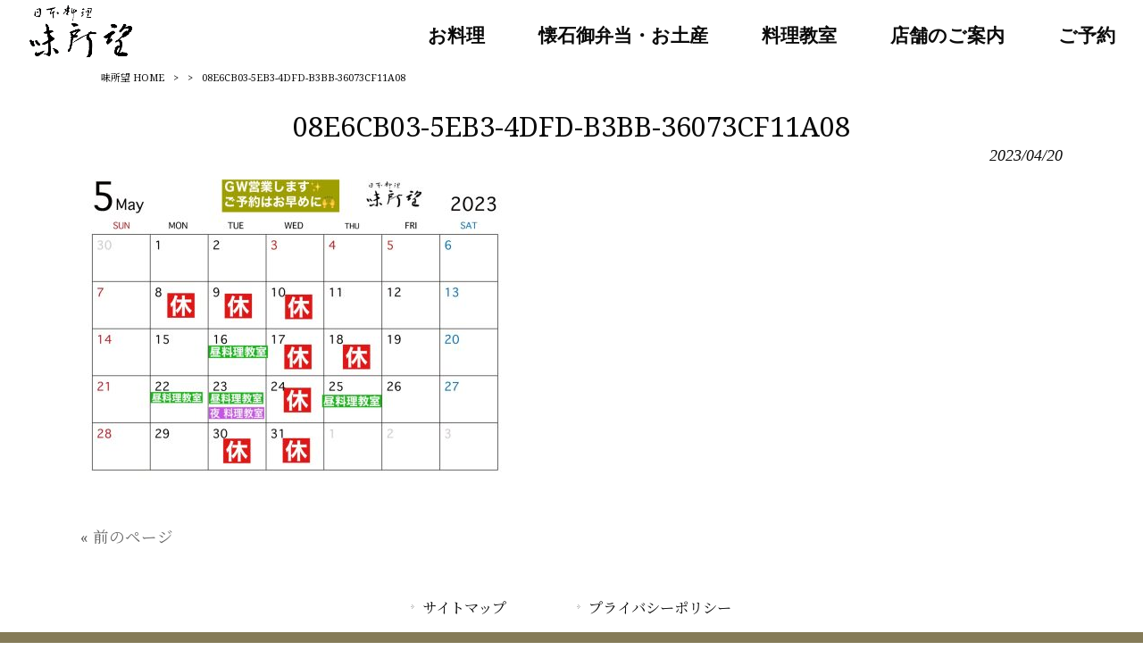

--- FILE ---
content_type: text/css
request_url: https://ajisyomou.com/struct/wp-content/themes/mrp04-child/style.css
body_size: 3019
content:
@charset "utf-8";
/*
Theme Name:mrp04-child
Template:mrp04
Version: 0.01
*/


/* * * * * * * * * * *
 * 共通
 * * * * * * * * * * */
body {
	overflow-x:hidden;
}

#wrapper, #content, .post {
	overflow: visible;
}

#mainImg, .home #content, .post {
	padding: 0!important;
}

.post .linkBtn {
	display: block;
}

.mobile #mainImg{
margin-top: 62px!important;
}

.mobile header#h1Header {
	padding-top: 34px!important;
}

body.mobile #header .logo img {
	margin: 0 auto;
}

header#h1Header {
	background: transparent;
}

#header-layout {
	padding: 10px 0;
}

.home #header {
	background: url(/struct/wp-content/uploads/shutterstock_651939655.jpg) repeat;
}

#header .contact .mail {
    margin-top: 8px;
}

body.mobile #header .logo {
	background: rgba(255,255,255,1);
}

.post table, .post table th, .post table td {
	border: none;
}

#header .logo img {
    max-height: 60px;
}

nav#mainNav ul li a b {
	font-weight: 600;
	font-family: 'Shippori Mincho', serif!important;
}

body.mobile #breadcrumb {
    margin-top: 0;
}

/* ヘッダー幅調整 */
@media screen and (min-width: 1024px) {
#header-layout {
    padding: 5px 0;
    display: flex;
    justify-content: space-between;
    align-items: center;
    width: 100%;
}

#header .logo {
    width: auto;
    padding-left: 30px;
}

nav#mainNav {
	margin: 0;
    width: auto;
}

nav#mainNav ul li a,
nav#mainNav ul li a:hover,
nav#mainNav ul li.current-menu-item a
{
	height: 25px;
}

}

/* google mapレスポンシブ対応 */
.gmap {
	height: 0;
	overflow: hidden;
	padding-bottom: 45%;
	position: relative;
}

.gmap iframe {
	position: absolute;
	left: 0;
	top: 0;
	height: 100%;
	width: 100%;
}


/* お問い合わせ枠 */
.uni-contact {
	margin-left: calc(((100vw - 100%) / 2) * -1);
   margin-right: calc(((100vw - 100%) / 2) * -1);
	padding: 80px 0;
	background-color: #f6f8fb;
}

.contact-content {
	margin: 0 auto;
	text-align: center;
}

.uni-contact h1 {
	padding-bottom: 15px;
}

.contact-item-inner {
	padding: 15px 0 0;
}

.contact-item-inner .tel {
	font-size: 28px;
	font-weight: 600;
	letter-spacing: 0.05em;
}

.contact-item-inner .mail {
	margin-top: 20px;
}

.contact-btn a {
	padding: 15px 35px;
	margin-top: 20px;
}

/* ボタン */
*,
*:before,
*:after {
  -webkit-box-sizing: inherit;
  box-sizing: inherit;
}

.btn,
a.btn,
button.btn {
  line-height: 1.5;
  position: relative;
  display: inline-block;
  cursor: pointer;
  -webkit-user-select: none;
  -moz-user-select: none;
  -ms-user-select: none;
  user-select: none;
  -webkit-transition: all 0.3s;
  transition: all 0.3s;
  text-align: center;
  vertical-align: middle;
  text-decoration: none;
  letter-spacing: 0.1em;
  border-radius: 0.5rem;
}

/* グラデーション */

a.btn-gradient {
	font-size: 19px;
	font-weight: normal;
	color: #fff;
	border-radius: 0;
	background-image: -webkit-gradient(
		linear,
		left top,
		right top,
		color-stop(40%, #3859ab),
		to(#60a0db)
	);
	background-image: -webkit-linear-gradient(left, #3859ab 40%, #60a0db 100%);
	background-image: linear-gradient(90deg, #3859ab 40%, #60a0db 100%);
}

a.btn-gradient:after {
	position: absolute;
	top: 0;
	left: 0;
	width: 100%;
	height: 100%;
	content: "";
	-webkit-transition: all 0.5s;
	transition: all 0.5s;
	background-image: -webkit-gradient(
		linear,
		left top,
		right top,
		from(#3859ab),
		color-stop(#60a0db),
		to(#3859ab)
	);
	background-image: -webkit-linear-gradient(left, #3859ab, #60a0db, #3859ab);
	background-image: linear-gradient(90deg, #3859ab, #60a0db, #3859ab);
}

a.btn-gradient span {
	position: relative;
	z-index: 1;
}

a.btn-gradient:hover {
	color: #fff;
}

a.btn-gradient:hover:after {
	opacity: 0;
}


/* PC・SP 表示・非表示 */
.pc {
	display: block;
}

.sp {
	display: none;
}

/* スマホ対応 */
@media screen and (max-width:768px) {
	.pc {
		display: none;
	}
	
	.sp {
		display: block;
	}

	
	.gmap {
		padding-bottom: 56.25%;
	}
	
	.post table th, .post table td {
		display: block;
		width: 100%;
	}

}

/* * * * * * * * * * *
 * トップ
 * * * * * * * * * * */
.top01 {
	margin-left: calc(((100vw - 100%) / 2) * -1);
   margin-right: calc(((100vw - 100%) / 2) * -1);
	padding: 120px 0;
	background: linear-gradient(rgba(0,0,0,.8), rgba(0,0,0,.6)),url(/struct/wp-content/uploads/2.jpg) center center no-repeat;
	background-size: cover;
	background-attachment: fixed;
	border-top: 2px solid;
    border-image: linear-gradient(45deg, #333 10%, #4D3F07 15%, #997D0E 45%, #CCA712 60%, #fff 100%);
    border-image-slice: 1;
}

.top01-content {
	max-width: 860px;
	margin: 0 auto;
}

.top01-item h1 {
	font-size: 115%;
	padding-bottom: 15px;
}

.top01-item h1, .top01-item p {
	color: #fff;
	letter-spacing: 0.06em;
}

.top01-item p {
  font-size: 90%;
}

.top02 {
	margin-left: calc(((100vw - 100%) / 2) * -1);
   margin-right: calc(((100vw - 100%) / 2) * -1);
	padding: 120px 0;
	background:url(/struct/wp-content/uploads/shutterstock_1534782257-1.jpg) center center no-repeat;
	background-size: cover;
	background-position: top;
	padding: 50px 0;
}

.top02-content {
	max-width: 960px;
	margin: 0 auto;
}

.top02-item {
	display: flex;
	justify-content: space-between;
	align-items: center;
	padding: 30px 0;
}

.top02-item-inner:first-child {
	width: 40%;
	text-align: center;
	background: url(/struct/wp-content/uploads/shutterstock_333502607.jpg) center center no-repeat;
	padding: 2rem;
	position: relative;
	margin-right: -50px;
}

.top02-item-inner:first-child::before {
	content: "";
	position: absolute;
	top: 50%;
	left: 50%;
	transform: translate(-50%, -50%);
	width: 97%;
	height: 95%;
	background: rgba(255,255,255,.6);
	box-sizing: border-box;
	z-index: 1;
}

.top02-item-inner:last-child {
	width: 60%;
	
}

.top02-item-inner h2 {
	font-family: 'Shippori Mincho', serif!important;
	font-weight: 600;
	padding: 0;
	position: relative;
	margin-bottom: 20px;
}

.top02-item-inner h2::before {
	content: "";
	position: absolute;
	width: 15%;
	height: 1px;
	top: 35px;
	left: 50%;
	transform: translateX(-50%);
	background: #A50303;
}

.top02-item-inner h2, .top02-item-inner p, .top02-item-inner .btn-defult {
	z-index: 2;
	position: relative;
}

.box17{
    position: relative;
	padding: 1.5em 2em;
	border-top: solid 1px #A50303;
    border-bottom: solid 1px #A50303;
	background: #f8f8f8;
}

.box17 p {
    margin: 0; 
    padding: 0;
}

.top03 {
	margin-left: calc(((100vw - 100%) / 2) * -1);
   margin-right: calc(((100vw - 100%) / 2) * -1);
	padding: 120px 0;
	background:url(/struct/wp-content/uploads/shutterstock_540237724.jpg) center center no-repeat;
	background-size: cover;
	background-position: top;
	padding: 80px 0;	
}

.top03-content {
	max-width: 1100px;
	margin: 0 auto;
}

.top03-content h2 {
	padding: 0;
}

.top03-item {
	display: flex;
	justify-content: space-between;
	align-items :center;
	padding: 50px 0;
}

.top03-item-inner {
	width: 49%;
}

.top03-item-inner img {
	margin: auto 0 auto auto!important;
}

.top03-item-inner table th {
	font-weight: 600;
	border-bottom: 1px solid #e7b32b;
}

.top03-item-inner table td {
	border-bottom: 1px solid #ecd296;
}

.front_post_list {
	padding: 30px 0;
}

.insta {
	margin-left: calc(((100vw - 100%) / 2) * -1);
	margin-right: calc(((100vw - 100%) / 2) * -1);
	background: #F3F0E9;
}

.insta-content {
	padding: 10px 0 0;
}

/* ボタンデフォルト */
.btn-defult a {
	color: #fff;
	display: block;
	padding: 10px 25px;
	background: #000;
	transition: all 1s;
}

.btn-defult a:hover {
	background: #A50303;
	transition: all 1s;
}

/* スマホ対応 */
@media screen and (max-width:768px) {
	.top01-content, .top02-content, .top03-content {
		padding: 0 20px;
	}
	
	.top01 {
		padding: 30px 0;
	}
	
	.top02-item {
		flex-direction: column-reverse;
	}
	
	.top03-item {
		flex-direction: column;
	}
	
	.top02-item-inner:first-child, .top02-item-inner:last-child, .top03-item-inner {
		width: 100%;
	}
	
	.top02-item-inner:first-child {
		margin-right: 0;
		box-sizing: border-box;
	}
	
}

/* * * * * * * * * * *
 * お料理
 * * * * * * * * * * */
.menu01 {
	padding-bottom: 50px;
}

.menu01-content > p {
	text-align: center;
}

.menu01-content table, .tokubetsu-price {
	margin: 15px 0;
	position: relative;
}

/* .menu01-content table::before {
	content: "/";
	position: absolute;
	top: 50%;
	left: 50%;
	transform: translate(-50%, -50%);
	font-size: 26px;
} */

.menu01-content table td, .tokubetsu-price {
	font-size: 26px;
	text-align: center;
}

.menu01-content table td span, .tokubetsu-price span {
	font-size: 18px;
}

.menu01-item {
	display: flex;
	justify-content: space-between;
	align-items: center;
	padding: 30px 0;
}

.menu01-item:nth-child(even) {
	flex-direction: row-reverse;
}

.menu01-item-inner:first-child {
	width: 60%
}

.menu01-item-inner:last-child {
	width: 30%
}

.menu01 h2 {
	color: #C1923D;
	text-align: center;
	margin-bottom: 0;
}

.gold-line-bold {
	background: url(/struct/wp-content/uploads/bg-paper-gold.jpeg) repeat-x;
	height: 3px;
}

.gold-line-thin {
	background: url(/struct/wp-content/uploads/bg-paper-gold.jpeg) repeat-x;
	height: 1px;
}

.menu01 h2, .menu01-item h3 {
	padding: 15px 0;
	position: relative;
}

.menu01-item-inner h3::before {
	content: "";
	position: absolute;
	width: 30%;
	height: 1px;
	top: 55px;
	left: 0;
	background: linear-gradient(45deg, #A50303, transparent);
}

.menu01-item-inner p.price {
	font-size: 26px;
}

.box {
	padding: 20px 20px 10px 20px;
   background: #f8f8f8;
}


/* スマホ対応 */
@media screen and (max-width:768px) {
	.post h4 {
		line-height: 1.45;
	}
	
	.menu01 {
		padding: 30px 20px;
	}
	
	.menu01 > p {
		font-size: 20px;
		padding: 15px 0 0;
		line-height: 1.45;
	}
	
	.menu01-item, .menu01-item:nth-child(even) {
    flex-direction: column-reverse;
	}
	
	.menu01-item-inner:first-child, .menu01-item-inner:last-child  {
		width: 100%
	}
	
	.menu01-content table::before {
		display: none;
	}

}
/* * * * * * * * * * *
 * お土産
 * * * * * * * * * * */
.gallery-columns-2 .gallery-item img {
	display: block;
}

.omiyage-item {
	padding: 50px 0;
}

.omiyage-item-inner h2 {
	padding: 20px 0;
	position: relative;
}

.omiyage-item-inner h2::before {
	content: "";
	position: absolute;
	width: 30%;
	height: 1px;
	top: 55px;
	left: 0;
	background: linear-gradient(45deg, #A50303, transparent);
}

.omiyage-item-inner .price {
	font-size: 26px;
}

.omiyage-item-inner .inner-box {
	padding: 20px;
	margin-bottom: 15px;
	background: #f2f2f2;
}

.omiyage-item-inner .inner-box p:last-child {
	padding-bottom: 0;
}

.attention {
	padding-left: 20px;
}

.attention p {
	font-size: 16px;
	padding-bottom: 5px;
}

/* スマホ対応 */
@media screen and (max-width:768px) {
	.omiyage {
		padding: 0 20px;
		margin: 0 auto;
	}
	
	.omiyage-item {
		padding: 30px 0;
	}
	
	.omiyage-item-inner h2 {
		font-size: 20px;
	}
	
	.gallery-columns-2 .gallery-item img {
		max-width: 100%;
	}
}

/* * * * * * * * * * *
 * 店舗案内
 * * * * * * * * * * */
.access {
	padding: 50px 0;
}

.access table th {
	border-bottom: 1px solid #e7b32b;
}

.access table td {
	border-bottom: 1px solid #ccc;
}

.access-item {
	display: flex;
	justify-content: space-between;
	align-items: center;
}

.access-item-inner:first-child {
	width: 50%;
}

.access-item-inner:last-child {
	width: 45%;
}

/* スマホ対応 */
@media screen and (max-width:768px) {
	.access-item {
		flex-direction: column;
	}

	.access-item-inner:first-child, .access-item-inner:last-child {
		width: 100%;
	}


}

/* * * * * * * * * * *
 * 料理教室
 * * * * * * * * * * */
.btn-wrapper {
	text-align: center;
	margin-bottom: 20px;
}

.page-id-313 .btn-defult a {
	padding: 15px 30px;
    font-size: 18px;
    background: #A50303;
    border-radius: 5px;
    border-bottom: 7px solid #460808;
	margin-right: 10px;
	margin-left: 10px;
    transition: all .5s;
}

.page-id-313 .btn-defult a:hover {
	background: #A50303;
    margin-top: 14px;
    margin-bottom: -7px;
    border-bottom: 0px solid #A50303!important;
	transition: all .5s;
}

/* スマホ対応 */
@media screen and (max-width:768px) {
	.page-id-313 .btn-defult a {
		margin-right: 0;
		margin-left: 0; 
	}
}

/*バージョンアップCF7送信スピナーによるテキストずれ対応*/
.wpcf7-spinner{
    position: absolute!important;
    margin: 0!important;
}